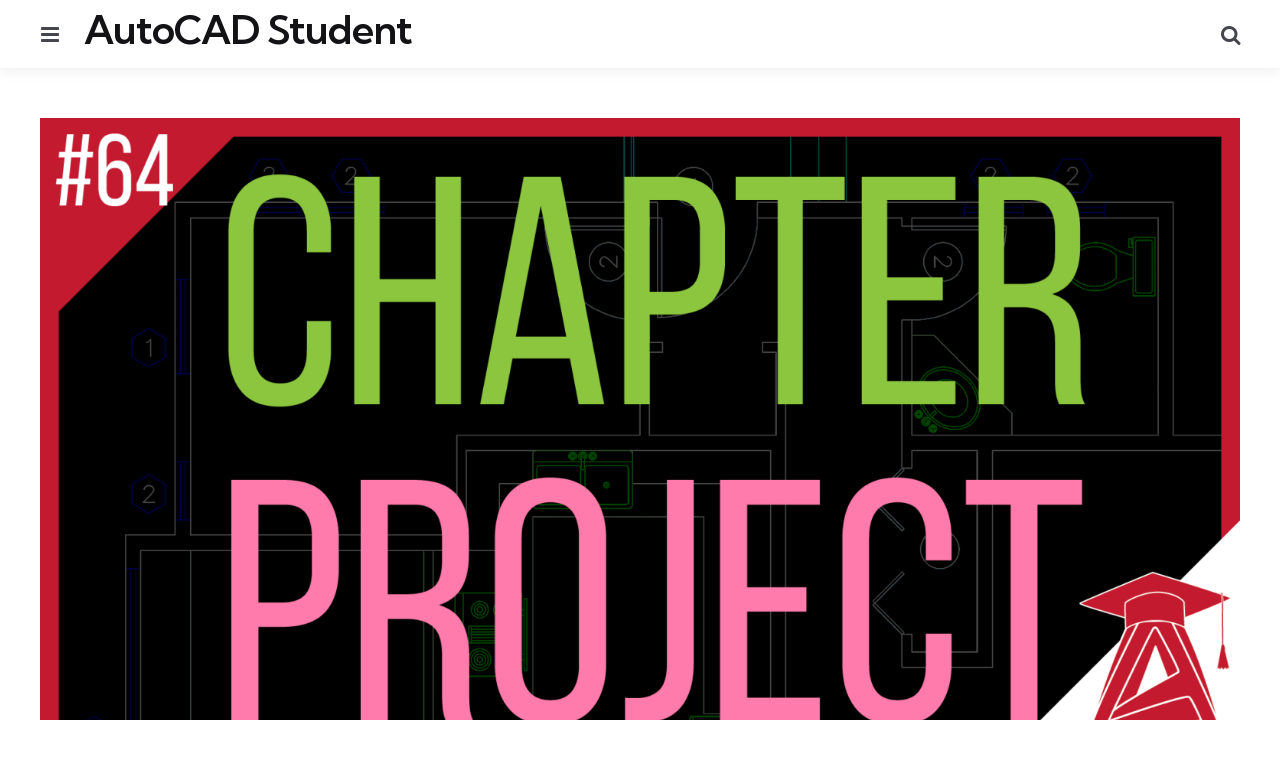

--- FILE ---
content_type: text/html; charset=utf-8
request_url: https://www.google.com/recaptcha/api2/aframe
body_size: 268
content:
<!DOCTYPE HTML><html><head><meta http-equiv="content-type" content="text/html; charset=UTF-8"></head><body><script nonce="YFe-YIwAfSD8FGK2mA_JLA">/** Anti-fraud and anti-abuse applications only. See google.com/recaptcha */ try{var clients={'sodar':'https://pagead2.googlesyndication.com/pagead/sodar?'};window.addEventListener("message",function(a){try{if(a.source===window.parent){var b=JSON.parse(a.data);var c=clients[b['id']];if(c){var d=document.createElement('img');d.src=c+b['params']+'&rc='+(localStorage.getItem("rc::a")?sessionStorage.getItem("rc::b"):"");window.document.body.appendChild(d);sessionStorage.setItem("rc::e",parseInt(sessionStorage.getItem("rc::e")||0)+1);localStorage.setItem("rc::h",'1768499164638');}}}catch(b){}});window.parent.postMessage("_grecaptcha_ready", "*");}catch(b){}</script></body></html>